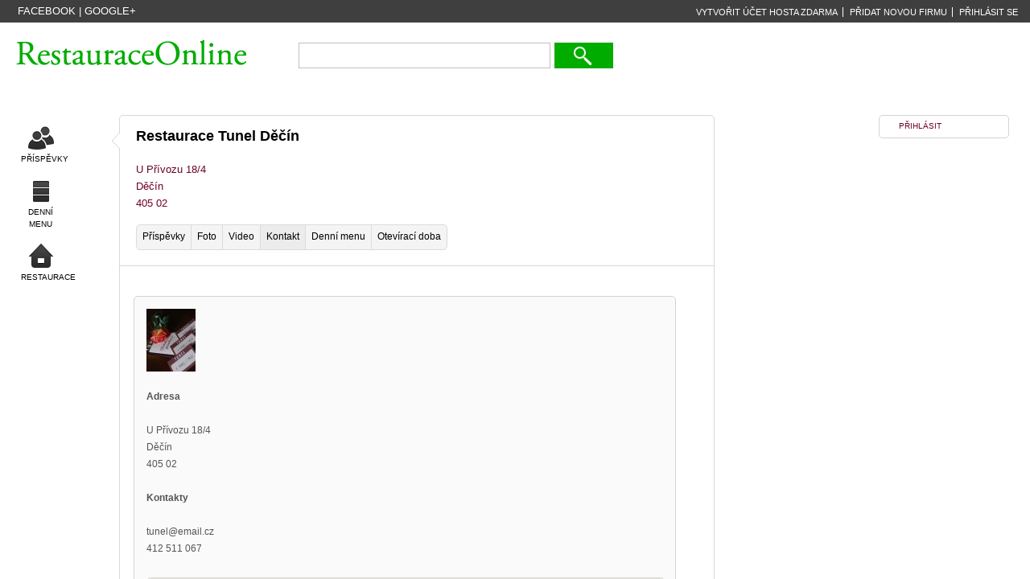

--- FILE ---
content_type: text/html; charset=UTF-8
request_url: http://www.restauraceonline.com/restaurace-tunel-decin/kontakt
body_size: 3106
content:
<!DOCTYPE html PUBLIC "-//W3C//DTD XHTML 1.0 Transitional//EN" "http://www.w3.org/TR/xhtml1/DTD/xhtml1-transitional.dtd">
<html xml:lang="cs" xmlns="http://www.w3.org/1999/xhtml" lang="cs">
  <head>
    <title>
      Restaurace Tunel Děčín | Restauraceonline.com    </title>
    <base href="http://www.restauraceonline.com/" />
    <meta http-equiv="content-type" content="text/html; charset=utf-8" />
    <meta http-equiv="Content-language" content="cs" />
    <meta name="author" content="Promax Media s.r.o." />
    <meta name="description" content="Restaurace Tunel Děčín, restaurace, vinotéka, zážitková gastronomie" />
    <meta name="keywords" content="Restaurace Tunel Děčín, restaurace, vinotéka, zážitková gastronomie" />
    <meta name="robots" content="index,all,follow" />
    <meta http-equiv="Content-Script-Type" content="text/javascript" />
        <meta name="viewport" content="initial-scale=1.0, user-scalable=no" />
    <script type="text/javascript" src="http://maps.googleapis.com/maps/api/js?key=AIzaSyBwlDqAlKMlUpsa92-WeyovQ3FkiAQ5YCg&sensor=false&language=cz&region=CZ"></script>
    <link rel="stylesheet" href="css/promax.css" type="text/css" media="screen" />
    <link type="text/css" href="css/ui-lightness/jquery-ui-1.8.18.custom.css" rel="stylesheet" />
    <link rel="stylesheet" href="css/fancybox/jquery.fancybox-1.3.4.css" type="text/css" media="screen" />
    <link rel="stylesheet" href="css/multi-select.css" type="text/css" media="screen" />
    <link type="text/css" rel="stylesheet" media="all" href="css/chat/chat.css" />
    <link type="text/css" rel="stylesheet" media="all" href="css/chat/screen.css" />
    <!--[if lte IE 7]>
    	<link type="text/css" rel="stylesheet" media="all" href="css/chat/screen_ie.css" />
    <![endif]-->
    <link rel="stylesheet" href="css/jquery-tooltip/jquery.tooltip.css" />
    <link rel="stylesheet" href="css/custom-form-elements/form.css" type="text/css" media="screen" />
    <script type="text/javascript">
       var postsRefresh = 60000000;
    </script>
    <script type="text/javascript" src="http://www.restauraceonline.com/js/javascript.js"></script>
    <script type="text/javascript" src="http://www.restauraceonline.com/js/jquery-1.7.2.js"></script>
    <script type="text/javascript" src="http://www.restauraceonline.com/js/jquery.cookie.js"></script>
    <script type="text/javascript" src="http://www.restauraceonline.com/js/jquery.jeditable.mini.js"></script>
    <script type="text/javascript" src="http://www.restauraceonline.com/js/jquery-ui-1.8.18.custom.min.js"></script>
    <script type="text/javascript" src="http://www.restauraceonline.com/js/fancybox/jquery.fancybox-1.3.4.pack.js"></script>
    <script type="text/javascript" src="http://www.restauraceonline.com/js/jquery.multi-select.js"></script>
    <script type="text/javascript" src="http://www.restauraceonline.com/js/firma.js"></script>
    <script src="http://www.restauraceonline.com/js/tooltip/jquery.tooltip.pack.js" type="text/javascript"></script>
    <script type="text/javascript" src="http://www.restauraceonline.com/js/custom-form-elements/custom-form-elements.js"></script>
    <script type="text/javascript" src="http://www.restauraceonline.com/js/chat/chat.js"></script>
    <script type="text/javascript">/* <![CDATA[ */ var gaJsHost = (("https:" == document.location.protocol) ? "https://ssl." : "http://www.");
    document.write(unescape("%3Cscript src='" + gaJsHost + "google-analytics.com/ga.js' type='text/javascript'%3E%3C/script%3E")); /* ]]> */</script>
    <script type="text/javascript" src="http://www.restauraceonline.com/ga-promax.js"></script>
    <script type="text/javascript">/* <![CDATA[ */ try {promax._trackPageview();} catch(err){} /*]]> */</script>
  </head>
  <body  onload="initialize()">
    <div id="main_container">
      <div id="top">
      <div id="top-menu-left">
      <a href="https://www.facebook.com/RestauraceOnline" title="Najdete nás na Facebooku" target="_blank">Facebook</a> | 
      <a href="https://plus.google.com/103975921561455427951" rel="publisher" title="Najdete nás na Google+" target="_blank">Google+</a>
      </div>
                        <div id="top-menu">
                    <a href="vytvorit-ucet-zdarma">VYTVOŘIT ÚČET HOSTA ZDARMA</a>
          <a href="pridat-novou-firmu">PŘIDAT NOVOU FIRMU</a>
          <a href="prihlaseni" class="top-a-right">PŘIHLÁSIT SE</a>
                  </div>
      </div>
      <div id="header">
        <div id="logo">
          <a href="./"></a>

        </div>
        <div id="header-right">
          <div id="search">
            <form action="inc/save.php" method="post">
              <input class="search-field" type="text" value="" name="f[search_firma]"  />
              <input class="search-button" type="submit" name="vyhledavani_odeslat" value="" />
              <input class="none" type="text" name="email" />
            </form>
          </div>
          <div class="clear">
          </div>
        </div>
      </div>
      <div id="content">
        <div id="left-menu">
                                      <div class="ico">
                <a href="http://www.restauraceonline.com">
                <img src="images/ico-setkani.png" width="32" height="32" alt="Příspěvky" />             
                <span>Příspěvky</span>
                </a>
        </div>
        <div class="ico">
                <a href="http://www.restauraceonline.com/restaurace-menu">
                <img src="images/ico-dalsi.png" width="32" height="32" alt="Denní menu" />             
                <span>Denní menu</span>
                </a>
        </div>
        <div class="ico">
                <a href="http://www.restauraceonline.com/firmy">
                <img src="images/ico-domu.png" width="32" height="32" alt="Restaurace" />             
                <span>Restaurace</span>
                </a>
        </div>
        </div>
        <div id="main-content">
          <div class="arrow-left">
          </div>
          <h1 class="hh-firma">Restaurace Tunel Děčín</h1>
<a href="http://www.restauraceonline.com/restaurace-tunel-decin/kontakt">
    <span class="hh-firma">U Přívozu 18/4</span><br />
    <span class="hh-firma">Děčín</span><br />
    <span class="hh-firma">405 02</span>
</a>
      

<div>

	 	 	 	 	 
	<div id="tabs" class="ui-tabs ui-widget ui-widget-content ui-corner-all">
	    <ul class="ui-tabs-nav ui-helper-reset ui-helper-clearfix ui-widget-header ui-corner-all">
	    
	        <li class="ui-state-default ui-corner-top "><a class="first" href="http://www.restauraceonline.com/restaurace-tunel-decin/prispevky">Příspěvky</a></li>
	        
	        
	        <li class="ui-state-default ui-corner-top "><a href="http://www.restauraceonline.com/restaurace-tunel-decin/foto">Foto</a></li>
	        
	        <li class="ui-state-default ui-corner-top "><a href="http://www.restauraceonline.com/restaurace-tunel-decin/video">Video</a></li>
	        
       

          
            <li class="ui-state-default ui-corner-top ui-state-active"><a href="http://www.restauraceonline.com/restaurace-tunel-decin/kontakt">Kontakt</a></li>
     
        <li class="ui-state-default ui-corner-top "><a href="http://www.restauraceonline.com/restaurace-tunel-decin/denni-menu">Denní menu</a></li>
            
 

  

        
	    <li class="ui-state-default ui-corner-top "><a class="last" href="http://www.restauraceonline.com/restaurace-tunel-decin/oteviraci-doba">Otevírací doba</a></li>
	

   
           
	    </ul>
	           <div class="clear"></div>
	           <div class="line-2"></div>
	           

		
	
        
        
	    
	    
	    
	    
	    
	    <div id="kontakt">
	    
	       <div class="comment">
			    			      <div><img src="files/firma_foto/104/37_nahled1.jpg" alt="" />
			        </div>
			      			   
			   <br />
			   <strong>Adresa</strong>
			   <br />
			   <br />
			     U Přívozu 18/4			   <br />
			     Děčín			   <br />
			     405 02			   <br />
			   <br />
			   <strong>Kontakty</strong>
			   <br />
			   <br />   
			     tunel@email.cz			   <br />
			     412 511 067		    
<div id="map_canvas"></div>
            </div>	
    
	    </div>
	    
	    
        
   
    
             
        
      
        
        
        
        
         
        
 
        
        <div class="ui-tabs-panel">
        </div>
              
	</div><!-- end div id="tabs" -->

</div>
<script type="text/javascript">
      
      var mapOptions = {
        center: new google.maps.LatLng(50.773813, 14.21287),
        zoom: 16,
        mapTypeId: google.maps.MapTypeId.ROADMAP,
      };
      var map = new google.maps.Map(document.getElementById("map_canvas"),
          mapOptions);
      
      var infowindowOptions = {
              };
          
          var marker;
          marker = new google.maps.Marker({
              position: new google.maps.LatLng(50.7709114, 14.2129377),
              map: map,
              title: 'Restaurace Tunel Děčín'
          });
          marker.setIcon('images/beer.png');
          var infowindow = new google.maps.InfoWindow(infowindowOptions);
          infowindow.open(map, marker);
          
          map.setCenter(new google.maps.LatLng(50.7709114, 14.2129377));
        
        
 
</script>
    
          <div class="clear">
          </div>
        </div>

                <div id="right-column">


<div id="chat-box">
     <div class="chat-status">
        
     </div>
     <span class="chat-name">
        <span class="chat-name"><a href="prihlaseni">PŘIHLÁSIT</a></span>
           
     </span>
     <div class="clear"></div>
       
</div>          </div>
        <div class="clear">
        </div>
        <!-- puvodni obsah-->
        <div class="clear">
        </div>
      </div>
      <div id="footer">
        <div id="bottom-menu">
          <a href="obchodni-podminky">Obchodní podmínky</a> |
          <a href="ochrana-soukromi">Ochrana soukromí</a> |
          <a href="kontakt">Kontakty</a> |
          <a href="napoveda">Nápověda</a> |
          <a href="faq">FAQ</a> |
                    <a href="proc-jsme-vytvorili-restauraceonline">Proč jsme vytvořili RestauraceOnline</a><br />
          <a href="vytvorit-ucet-zdarma">Vytvořit účet hosta zdarma</a> |
          <a href="pridat-novou-firmu">Přidat novou firmu</a>
        </div>
      </div>
      <iframe id="like" src="http://www.facebook.com/plugins/like.php?href=https%3A%2F%2Fwww.facebook.com%2FRestauraceOnline&amp;send=false&amp;layout=button_count&amp;width=115&amp;show_faces=false&amp;font&amp;colorscheme=light&amp;action=like&amp;height=21&amp;appId=543410812345253" scrolling="no" frameborder="0" style="border:none; overflow:hidden; width:115px; height:21px;" allowTransparency="true"></iframe>
      <div class="copyright">Copyright &copy;
        2012 - 2026        Promax Media, s.r.o.
      </div>
    </div>
  </body>
</html>

--- FILE ---
content_type: text/css
request_url: http://www.restauraceonline.com/css/promax.css
body_size: 5360
content:
html, body, ol, ul, p, h1, h2, h3, h4, h5, h6, img, form
{
	padding: 0px;
	margin: 0px;
	border: 0px;
}
body {
	font-family:Arial, Helvetica, sans-serif;
	color:#000;
	background:#f1f1f1 !important;
}
h1, .hh {
	font-size:18px;	
}
h1 { color: #000000; }
h2 {
    font-size:16px; 
}
/*
  Hlášení
*/
.hlaseni_chyba, .hlaseni_ok, .hlaseni_debug
{
  /*border: 1px solid black;*/
  border-radius:5px;
  background-color: #FF0000;
  padding: 5px;
  margin-bottom: 10px;
  color: #fff;
  line-height: 20px;
  margin: 10px 10px 10px 10px;
}
.hlaseni_ok
{
  background-color: #6D1434;
  color: #fff;
}
.hlaseni_debug
{
  background-color: yellow;
  border: 1px dashed black;
  color: black;
}
/*
  Obecné
*/
.spm
{
  display: none;
}
.tr_chyba .input, .tr_chyba .textarea, .tr_chyba .select, .input_chyba
{
  border: 2px solid red;
}
.clear {
	clear: both;
	margin: 0;
	padding: 0;
	font-size: 1px;
	height: 0px;
	display:block;
}
a {
	text-decoration:none;
	color:#6d0225;
}
a:hover {
	text-decoration:underline;
}
.gray {
	margin-bottom:20px;
	color:#696969;
	font-size:13px;
	font-weight:bold;
	float:left;
}
.red-link {
	color:#6d0225 !important;
}
/**/
/*layout*/
#top {
	width:100%;
	height:28px;
	background:#3f3f3f;
	color:#fff;
	text-transform:uppercase;
	text-align:right;
}
#top a {
	color:#fff;
}
#top-menu-left { float: left; height: 28px; line-height: 28px; margin-left: 22px; }
#top-menu-left img { margin: 6px 5px 0px 0px; float: left; }
#top-menu-left a img { border: 1px solid #ababab; }
#top-menu-left a:hover img { border: 1px solid #fff; }

#top-menu {
	float:right;
	font-size:11px;
	margin-top:5px;
	margin-right:15px;
	height:20px;
}
#top-menu a, #top-span {
  padding:0 6px 0 5px;
  border-right:1px solid #fff;
}
.top-a-right{
  padding-right:0 !important;
  border-right:none !important;
}
.tools {	
	background:url(../images/tools.png) no-repeat top left;
	width:15px;
	height:16px;
	display:block;
	float:right;
	margin-top:6px;
	margin-right:15px;	
}
#header {
	width:96%;
	height:100px;
	margin: 15px 0px 0px 20px;
}
#header-right {
	float:left;
	/*position:absolute;*/
	width:40%;
	right:5%;
	z-index:1;
}
#logo {
	float:left;
	width:341px;
	height:46px;
	background:url(../images/logo1.png) no-repeat;
	margin-top:0px;
	z-index:2;
}
#logo-txt {
	float:right;
	font-size:11px;
	color:#959494;
	margin: 42px 55px 0 0px;
}
#logo a {
	float:left;
	width:300px;
	height:50px;
}
#menu {
	float:right;
	color:#a69e9e;
	font-size:12px;
	margin-top:30px;
}
.menu-link {
	color:#a69e9e;
	font-size:12px;
	text-transform:uppercase;
	margin-left:5px;
	margin-right:5px;		
}
.home {
	background:url(../images/house.png) no-repeat;
	padding-left:23px;
}
#search {
	float:left;
	margin-top:10px;
	width:100%;
}
.search-field {
	width:60%;
	height:28px;
	float:left;
	border:none;	
	padding-left:8px;
	padding-right:8px;
	border:1px solid #c0c0c0;
	margin-left:2%;
}
.search-button {
	width:15%;
	height:32px;
	background: #08ab00 url(../images/bg-search-button2.png) no-repeat top center;
	float:left;
	color:#000;
	font-size:14px;
	border: 1px solid #08ab00;
	cursor: pointer;
	margin-left:1%;	
}
.search-button:hover {	
	background: #fff url(../images/bg-search-button-hover2.png) no-repeat top center;
	border: 1px solid #08ab00;
	
}
.none {
	display:none;
}
#content {
	width:96%;
	margin: 0 auto 0 auto;
  min-height: 375px;
}
/**/
#left-menu {
	float:left;
	width:50px;
	margin-top:11px;
	position:fixed;
	line-height:15px;
}
.ico {
	float:left;
	width:50px;
	margin-bottom:15px;
	text-align:center;
}
.ico img {
	margin-bottom:0px;
	padding:2px;
	
}
.ico img:hover {
	border-radius:5px;
	box-shadow:2px 2px 2px #000;
}
.ico span {
	width:100%;
	text-transform:uppercase;
	font-size:10px;
	text-align:center;
	display:block;
}
.ico a {
	color:#000;
}
.ico a:hover {
	color:#000;
	text-decoration:none;
}
.arrow-left {
	position:absolute;
	width:11px;
	height:20px;
	background:url(../images/arrow-left.png) no-repeat;
	margin-left:-10px;
	margin-top:21px;
}
#main-content {
	margin-left:10%;
	float:left;
	width:60%;
	border:1px solid #d7d7d7;
	border-radius:5px;
	padding-bottom:20px;
}
#content-menu {
	height:30px;
	float:left;
	margin-top:15px;
	margin-left:20px;
}
#content-menu a {
	float:left;
	height:20px;
	padding:7px 7px 3px 7px;
	font-size:12px;
	background:#f4f4f4;
	color:#000;
	border:1px solid #dbdbdb;
}
#content-menu a:hover {
	background:#ececec;
	color:#000;
	text-decoration:none;
}
#content-menu a.first {	
	border-radius: 5px 0 0 5px  ;	
}
#content-menu a.last {
	border-radius:0 5px 5px 0 ;
}
.user-ico {
	float:left;
	width:32px;
	height:32px;
	margin-left:20px;
	margin-top:4px;
}
.arrow-left-small {
	position:absolute;
	width:7px;
	height:14px;
	background:url(../images/arrow-left-small.png) no-repeat;
	margin-left:-22px;
	margin-top:-42px;
}
.posts {
	background:#fafafa;
	border:1px solid #d3d3d3;
	padding:15px;
	float:left;
	margin-left:20px;
	width:50%;
	border-radius:5px;
	margin-bottom: 20px;
}
.posts-area {
	float:left;
	width:99%;
	border:1px solid #d1d1d1;
	height:150px;
}
.posts-button {
	padding:5px 14px;
	background:#761233;
	float:right;
	border-radius:3px;
	border:none;
	color:#fff;
	font-size:12px;	
	cursor:pointer;
	font-size:12px;
	font-weight:bold;
	margin-top:-2px;
}
.posts-button-2 {
	padding:5px 14px;
	background:#761233;
	float:left;
	border-radius:3px;
	border:none;
	color:#fff;
	font-size:12px;	
	cursor:pointer;
	font-size:12px;
	font-weight:bold;
	margin-top:5px;
	margin-left:84.2%;
	width:77px;
}
.add {
	padding:0px 7px;
	background:#761233;
	float:left;
	margin-right:0.6%;
	border-radius:3px;
	border:none;
	color:#fff !important;
	font-size:12px;
	/*margin-top:5px;*/
	cursor:pointer;
	font-size:12px;
	font-weight:bold;
}
.posts-button:hover, .posts-button-2:hover, .add:hover {
	background:#2A2B2A;
	border:none;
	text-decoration:none;
}

.prispevekek {
  margin: 5px 0px 15px 0px;
  padding: 0 0 10px 0;
  border-bottom: 1px solid #d3d3d3;
}

.prispevekprispevky {

}

.comment-page {
	background:#fafafa;
	border:1px solid #d3d3d3;
	float:left;
	margin-top:17px;
	width:87%;
	border-radius:5px;
	margin-left:17px;
	font-size:12px;
	color:#282828;
	padding:15px;
	position: relative;
}

.comment {
	background:#fafafa;
	border:1px solid #d3d3d3;
	float:left;
	margin-top:17px;
	width:87%;
	border-radius:5px;
	margin-left:17px;
	font-size:12px;
	color:#555555;
	padding:15px;
	position: relative;
}
.comment-2 {	
	float:left;
	margin-top:17px;
	width:87%;
	border-radius:5px;
	margin-left:17px;
	font-size:12px;
	color:#555555;
	padding:15px;
	position: relative;
}
/*zal*/
/*.comment {
	background:#fafafa;
	border:1px solid #d3d3d3;
	float:left;
	margin-top:17px;
	width:50%;
	border-radius:5px;
	margin-left:5.9%;
	font-size:12px;
	color:#555555;
	padding:1.5%;
	position: relative;
}*/
.comment-top {
    background:#fafafa;
    border:1px solid #d3d3d3;
    float:left;  
    width:87%;
    border-radius:5px;
    margin-left:17px;
    font-size:12px;
    color:#555555;
    padding:15px;
    position: relative;
    margin-top: 20px;
}
.comment-big {
    background:#fafafa;
    border:1px solid #d3d3d3;
    float:left;
    margin-left:20px;
    width:60%;
    border-radius:5px;
    margin-top:20px;
    margin-left:70px;
    font-size:12px;
    color:#555555;
    padding:5px;
}
.comment p, .comment-big p {
	margin-bottom:15px;
	margin-bottom:15px;
}
.comment-area {
    float:right;
    width:89%;
    border:1px solid #d1d1d1;
    height:70px;
}
.com-user {
	float:left;
	width:32px;
	height:32px;
	margin-right:10px;
}
.com-date {
	font-size:11px;
	color:#999999;
}
.com-name {
	font-size:13px;
	color:#000;
}
.com-del {
	width:9px;
	height:10px;
	float:right;
	background:url(../images/ikonka_smazat-2.png) no-repeat;
	margin-top: 5px;
}
#chat-box {
	float:right;
	width:160px;	
	border:1px solid #d3d3d3;
	border-radius:5px;
  margin-bottom: 20px;
}
#chat-box-detail {
    float:right;
    width:160px;
}
.chat-status {
	width:9px;
	height:10px;
	float:left;
	margin-left:10px;
	margin-right:5px;
	margin-top:7px;
}
.chat-name {
	font-size:10px;
	float:left;
	padding: 1px 0 2px 0;
	cursor: pointer;
}
.chat-user {
	float:left;
	width:24px;
	height:24px;
	margin-left:10px;
	margin-bottom:10px;
}
#sponsored-links {
	float:right;
	width:150px;	
	border:1px solid #d3d3d3;
	border-radius:5px;
	font-size:12px;
	padding:5px;
	margin-top:0px;
}
#right-column {
	float:right;
	width:160px;
}
/**/
#content-left {
	float:left;
	width:19%;
	background:url(../images/bg-line.png) repeat-x top left;
	padding-top:35px;
}
#content-right {
	float:right;
	width:79%;
	background:url(../images/bg-line.png) repeat-x top left;
	padding-top:35px;
}
#content-center {
	float:left;
	width:69%;	
}
#links {
	float:right;
	width:29%;
	font-size:12px;
}
#footer {
	width: 100%;
	margin: 20px 0 0 0;
  line-height: 30px;
  background: #3f3f3f;
}
#bottom-menu {
  text-align: center;
	font-size: 14px;
	margin: 0 auto;
  line-height: 30px;
}
#bottom-menu a {	
	color:#fff;
}
iframe#like {
  float:left;
	margin: 10px 0px 10px 10px;
	width:20%;
	text-align:left; }
  
.copyright {
	float:right;
	font-size:10px;
	color:#858585;
	margin: 10px 10px 10px 0px;
	width:45%;
	text-align:right;	
}
.copyright a {
	color:#b2b2b2;
}
/*category*/
.category {
	float:left;
	margin-top:20px;
}
.category a {
	float:left;
	margin-left:4px;
	color:#000;
	padding-left:20px;	
}
.category a:hover {
	color:#6d0225;
	background:url(../images/check.png) no-repeat;	
}
/**/
/*mapa*/
.map {
	float:left;
	margin-top:40px;
	margin-bottom:40px;
} 
.map-links {
	float:left;
	margin-top:10px;
}
.map-links a {
	color:#fff;	
}
.map-links a:hover {
	color:#000;
  text-decoration: none;
}
a.mapodkaz { padding: 2px 5px 2px 5px; margin: 1px 1px 1px 1px; float: left; background: #08ab00; border:1px solid #ffffff;	border-radius:5px; }
a:hover.mapodkaz { background: #ffffff; border:1px solid #08ab00;	border-radius:5px; }
/**/
.line {
	width:100%;
	height:1px;
	background:url(../images/bg-line.png) repeat-x;
	margin-top:20px;
	margin-bottom:20px;
}
.line-2 {
	width:100%;
	height:1px;
	background:#d7d7d7;
	margin-top:20px;
	margin-bottom:20px;
}
.line-2-small {
	width:100%;
	height:1px;
	background:#d7d7d7;
	margin-top:2px;
	margin-bottom:2px;
}
/* firmy*/
.firma  {
	margin-bottom: 19px;
    min-height: 78px;
    padding-bottom: 0;
    position: relative;
}
.ikona  {
	/*border: 1px solid #CCCCCC;*/
    height: 78px;
    left: 0;
    margin: 2px 0 0 5px;
    position: absolute;
    top: 0;
    width: 78px;
	text-align:center;
}

.text  {
	color: #333333;
    line-height: 1.3em;
    margin-bottom: -4px;
    margin-left: 94px;
    min-width: 242px;	
    position: relative;
}
.firma h3 {
	
    font-weight: normal;
    line-height: 1.3em;	
}
.firma p.desc {
	
    font-weight: normal;
    line-height: 1.3em;	
}
#search-string {
    width:100%;
    height:28px;
    background:#6d0225;
    color:#fff;
}
#search-string span {
	display: block;
	padding: 5px 0 0 20px;
}
span.hledani {
    font-weight: bold;	
}
a.oblibene {
    position: absolute;
    right: 0;
    top: 0;	
}
span.oblibena-firma {
    position: absolute;
    right: 0;
    top: 0; 
}
div.firma-foto {
    float: left;
    padding: 10px;	
}
/* prirazeni uzivatelovych firem do jeho kategorii (kruhu) */
.kategorie-oblibenych {
    overflow:hidden;
    display: block; 	
}
.items-left {
	width:65%;
}
.items-right {
	width:35%;
	float:right;
}
div.oblibena-firma {
    padding: 20px;	
}
span.kategorie-firmy {
	margin-right:5%;
	float: right;
}

a.dialog_kategorie {
    float: right;
    margin-right: 5%;
    background: url("../images/kolecko-sede.png") no-repeat transparent;
    width: 17px;
    height: 17px;
	margin-top:2px
}
a.dialog_kategorie:hover {
    background: url("../images/kolecko.png") no-repeat transparent;
}
span.osloveni-uzivatele-jmeno {

}
span.osloveni-uzivatele-okres {
    float: right;
    padding-right: 50px;	
}
span.jidelni_listek_nazev, span.denni_nabidka_nazev, span.napojovy_listek_nazev {
    float:left;
}	
span.jidelni_listek_cena, span.denni_nabidka_cena, span.napojovy_listek_cena {
    float:right;

}
span.jidelni_listek_kc, span.denni_nabidka_kc, span.napojovy_listek_kc  {
    float:right;
    padding-right: 10px;
}
span.jidelni_listek_smazat, span.denni_nabidka_smazat, span.napojovy_listek_smazat {
    float:right;
}
#form_jidelni_listek, #form_jidelni_listek_nadpis, #form_jidelni_listek_popis, #form_denni_nabidka, #form_napojovy_listek, #form_napojovy_listek_nadpis, #form_napojovy_listek_popis,  #form_pozvat_zakazniky {
    display: none;	
}	
.chat-link {
    float: right;	
}
.chat-online0 {
    float: right;
    width: 9px;
    height: 10px;
    background-image: url("../images/krizek.png");   
}
.chat-online1 {
    float: right;
    width: 9px;
    height: 10px;
    background-image: url("../images/online.png");   
}
.chat-online-uzivatel0 {
    float: right;
    width: 9px;
    height: 10px;
    background-image: url("../images/krizek.png");   
}
.chat-online-uzivatel1 {
    float: right;
    width: 9px;
    height: 10px;
    background-image: url("../images/online.png");   
}
/* styl pro seznam firem - nepouziva se pro ajax*/
.chat-firma-offline {
	float: right;
    width: 9px;
    height: 10px;
    background-image: url("../images/krizek.png");   
}
/* styl pro seznam firem - nepouziva se pro ajax*/
.chat-firma-online {
	float: right;
    width: 9px;
    height: 10px;
    background-image: url("../images/online.png");   
}
/* styl pro seznam firem v rightmenu*/
.chat-online-box0 {
    width: 9px;
    height: 10px;
    background-image: url("../images/krizek.png");   
}
.chat-online-box1 {
    width: 9px;
    height: 10px;
    background-image: url("../images/online.png");   
}

.zalozka {
    float:left !important;
    height:20px !important;
    padding:7px 7px 3px 7px !important;
    font-size:12px !important;
    background:#f4f4f4 !important;
    color:#000 !important;
    border:1px solid #dbdbdb !important;
}
.zalozka:hover {
    background:#ececec !important;
    color:#000 !important;
    text-decoration:none !important;
}
.zalozka-first { 
    border-radius: 5px 0 0 5px !important;   
}
.zalozka-last {
    border-radius:0 5px 5px 0 !important;
}


#tabs {
    background: transparent;
    border: none;

    /*margin-top:15px;*/
    /*margin-left:20px;*/
}
#tabs .ui-widget-header {
    background: transparent;
    border: none;
    -moz-border-radius: 0px;
    -webkit-border-radius: 0px;
    border-radius: 0px;
}
#tabs .ui-state-default {
    background: transparent;
    border: none;
}
#tabs .ui-state-active {
    float:left !important;

    
}
#tabs .ui-state-default a {
    background:#ececec !important;
    color:#000 !important;
    text-decoration:none !important;
    border:1px solid #dbdbdb !important;
    height:20px !important;
    font-size:12px !important;
    background:#f4f4f4 !important;
}
#tabs .ui-state-active a {
    background:#ececec !important;
}
#tabs .ui-state-active {
    border: none;
    background: none;	
}
#tabs .ui-tabs-nav {
    padding: 0 !important;	
    margin-left:20px;
    margin-top:15px;
}
#tabs  {
    padding: 0 !important;	
}

#tabs .ui-tabs-nav li {
	font-family:Arial, Helvetica, sans-serif !important;
    font-size: 12px !important;
    margin: 0px !important;
    margin-right: -1px !important;	
}
#tabs .ui-tabs-nav li a{
	padding: 7px 7px 3px !important;
}
#tabs .ui-tabs-nav li a:hover{
    background:#ececec !important;
}
#tabs a.first { 
    border-radius: 5px 0 0 5px  ;   
}
#tabs a.last {
    border-radius:0 5px 5px 0 ;
}
#tabs .ui-widget {

}
.button {
    padding:5px 7px;
    background:#761233;
    margin-right:0.6%;
    border-radius:3px;
    border:none;
    color:#fff;
    font-size:12px;
    margin-top:5px;
    cursor:pointer;
    font-size:12px;
    font-weight:bold;
}
.button:hover {
    padding:5px 7px;
    background:#2A2A2A;
    margin-right:0.6%;
    border-radius:3px;
    border:none;
    color:#fff;
    font-size:12px;
    margin-top:5px;
    cursor:pointer;
    font-size:12px;
    font-weight:bold;
}
.button-left {
    padding:5px 7px;
    background:#761233;
    margin-right:0.6%;
    border-radius:3px;
    border:none;
    color:#fff;
    font-size:12px;
    margin-top:5px;
    cursor:pointer;
    font-size:12px;
    font-weight:bold;
}

.content-full {
    padding-left: 5px;	
}
.smazat {
    float: right;
    height: 30px;
    padding-right: 10px;	
}
.moje-kategorie {
   float: left;	
}

.chatboxhead a {
    color: #fff;
    font-size: 12px;	
}

.tooltip {
	position:absolute;
	top: 20px;
	right: 20px;
	cursor: pointer;
	width: 16px;
	height: 16px;
	color: #696969;
	background: url("../images/otaznik.png");
}


#tooltip.pretty {
    font-family: Arial;
    width: 210px;
    padding:20px;
    opacity: 0.8;
    border: 1px solid #D3D3D3;
    background-color: #FAFAFA;
    border-radius:5px;
}
#tooltip.pretty h3 {
    margin-bottom: 0.75em;
    width: 220px;
    font-family:Arial, Helvetica, sans-serif;
    font-size: 10px;
    font-weight: normal !important;
    font-style: italic;
}
#tooltip.pretty div { width: 220px; text-align: left; }

input {
     border: 1px solid #D3D3D3;
     margin-left: 5px;
}
input:hover {
     border: 1px solid #08ab00; 
}
textarea {
     border: 1px solid #D3D3D3;
	 margin-left: 5px;
	 width:98% !important;	 
}
textarea:hover {
     border: 1px solid #761233; 
}
h1 {
    padding-bottom: 20px;	
}
table.oteviraci-doba {
	width:100%;
} 
table.oteviraci-doba td{
    text-align: center;
}   
table.oteviraci-doba td.den{
	text-align: left;
}
.label-neodhlasovat{
  padding-right: 10px;
  margin-right: 8px;
  border-right: 1px solid #AEAEAE;
}	
.button-large-2 {
  color: #fdfdfd;
  border: none !important;
  margin-top:10px;
  padding:7px 35px 7px 35px;
  background:#761233;
  -webkit-border-radius: 6px;
  -moz-border-radius: 6px;
  border-radius: 6px;
  box-shadow: 0 0 3px #000;
  -webkit-transition: -webkit-box-shadow 0.5s linear;
  -moz-transition: -moz-box-shadow 0.5s linear;
}
.button-large-2:hover {
  -webkit-border-radius: 6px;
  -moz-border-radius: 6px;
  border-radius: 6px;
  box-shadow:0 0 12px #000;
  -webkit-transition: 0.6s linear;
  -moz-transition: 0.6s linear;
  -ms-transition: 0.6s linear;
  -o-transition: 0.6s linear;
  transition: 0.6s linear;
  background: #a90329; /* Old browsers */
  background: -moz-linear-gradient(top, #a90329 0%, #8f0222 44%, #6d0019 100%); /* FF3.6+ */
  background: -webkit-gradient(linear, left top, left bottom, color-stop(0%,#a90329), color-stop(44%,#8f0222), color-stop(100%,#6d0019)); /* Chrome,Safari4+ */
  background: -webkit-linear-gradient(top, #a90329 0%,#8f0222 44%,#6d0019 100%); /* Chrome10+,Safari5.1+ */
  background: -o-linear-gradient(top, #a90329 0%,#8f0222 44%,#6d0019 100%); /* Opera 11.10+ */
  background: -ms-linear-gradient(top, #a90329 0%,#8f0222 44%,#6d0019 100%); /* IE10+ */
  background: linear-gradient(top, #a90329 0%,#8f0222 44%,#6d0019 100%); /* W3C */
  filter: progid:DXImageTransform.Microsoft.gradient( startColorstr='#a90329', endColorstr='#6d0019',GradientType=0 ); /* IE6-9 */  
} 

.hh-firma {
    margin: 15px 0 0 20px; 	
}

.komentar-pridat {

    display: none;  	
}

.komentar {
    width: 80%;
    float: right;
}
.okomentovat {
    float: right;	
}	
#map_canvas {
	width:100%;
	height:400px;
	border: 1px solid #D7D7D7;
	margin-top:25px;
	border-radius:5px;
}
.fotka-smazat-obal {	
	width:82px;
	float:left;
	margin-right:1px;
	margin-left:1px;
	margin-bottom:1px;
	margin-top:1px;
	background:#ECECEC;
	border-radius:5px;
	padding:2px;
}
.table-pridat {
	width:100%;
}
.foto-box {
	width: 78px;
	height: 78px;
	float: left;
	display: block;
	margin-bottom:5px;
}
.foto-img {
	width: 78px;
	height: 78px;
	text-align: center;
	display: table-cell;
	vertical-align: middle;	
}
.full-box {
	width:100;
	float:left;	
	font-size:11px !important;
}
.input_fporadi {
	width:26px;
	margin-bottom:5px;
	text-align:center;
}
/*jidelni listek*/
#jidelni_listek_vypis {
	margin-top:20px;
}
.jidelni_listek_nazev_text {	
	width:71%;
	font-weight:bold;
	padding-left:1%;
}
.jidelni_listek_cena_text {	
	width:13%;
	text-align:right;
}
.jidelni_listek_kc {
}
/**/
/*napojovy listek*/
#napojovy_listek_vypis {
	margin-top:20px;
}
.napojovy_listek_nazev_text {	
	width:71%;
	font-weight:bold;
	padding-left:1%;
}
.napojovy_listek_cena_text {	
	width:13%;
	text-align:right;
}
.napojovy_listek_kc {
}
/**/
/*denni_nabidka*/
#denni_nabidka_vypis {
	margin-top:20px;
}
.denni_nabidka_nazev_text {	
	width:71%;
	font-weight:bold;
	padding-left:1%;
}
.denni_nabidka_cena_text {	
	width:13%;
	text-align:right;
}
.denni_nabidka_kc {
}
/**/
.firma-pozvat {
	font-size: 10px;
	font-family:Arial, Helvetica, sans-serif;
	width:130px !important;
}

#info-column {
  margin-left:1%;
	float:left;
	width:28%;
}
.infocolumn {
  float: left;
  margin-bottom: 12px;
}
#info-column ul {
  margin: 0px;
  padding: 0px;
  float: left;
  font-size: 12px;
  font-weight: bold;
}
#info-column li {
  margin: 2px 0px 2px 0px;
  padding: 3px 5px 3px 5px;
  float: left;
  list-style-type: none;
	border-radius: 5px;
}
.infored {
  margin: 0px 0px 3px 5px;
	color: #761233;
	font-size: 16px;
	font-weight: bold;
	float: left;
}
.one li, .four li {
  background: #fff;
  border: 1px solid #08ab00;
}
.two li {
  background: #fff;
  border: 1px solid #08ab00;
}
.three li {
  color: #fff;
  background: #08ab00;
  border: 1px solid #08ab00;

}
.three li a {
  color: #fff;
  text-decoration: underline

}
.three li a:hover {
  color: #fff;
  text-decoration: none;
}

ul.help li { margin: 0px 0px 0px 15px; padding: 0px; text-align: justify; }


/*
#info-column {
  margin-left:1%;
	float:left;
	width:28%;
}
.infocolumn {
  float: left;
	border:1px solid #ffffff;
	border-radius:5px;
  margin-bottom: 5px;
}
#info-column ul {
  margin: 0px;
  padding: 0px;
  float: left;
  font-size: 12px;
  font-weight: bold;
}
#info-column li {
  margin: 2px 0px 2px 0px;
  padding: 0px 5px 0px 5px;
  float: left;
  list-style-type: none;
  border-bottom: 3px solid #ffffff;
}
.infored {
  margin: 3px 0px 3px 5px;
	color: #761233;
	font-size: 16px;
	font-weight: bold;
	float: left;
}
.one, .four {
  background: #c7ffc4; 
}
.two {
  background: #ffdac4;
}
.three {
  background: #c4ccff;
}
*/

#main-content-iframe {
    width:100%;
    border:1px solid #d7d7d7;
    border-radius:5px;
    padding-bottom:20px;
}
.firma_prispevky_email {
	float:left;
	margin-left:2%;
}
.firma_prispevky_email_span {
	float:left;
	margin-left:2%;
	color:#08ac00;
}
.red {
    color:red;	
}

.detail-oblibena {
    position: relative;
    margin-right: 2%;
}

.complete{
    display:none;
}
.more {
    margin-left: 10px;	
    cursor: pointer;
    color: #6D0225;
}

.napojovy_listek_nadpis {
    font-size: 18px;
    padding-top: 15px;
    padding-bottom: 5px;
    color: #000000;
}
.napojovy_listek_popis {
    font-weight: normal;
    padding-top: 5px;
    padding-bottom: 10px;
    color: #000000;
}

.jidelni_listek_nadpis {
    font-size: 18px;
    padding-top: 10px;
    padding-bottom: 10px    
}
.jidelni_listek_popis {
    font-weight: normal;
    padding-top: 10px;
    padding-bottom: 10px
}

.kam-umistit-presun {
    width: 100%;
    height: 20px;
    border: 1px solid #363636;
}

.firma-jmeno{
    padding-right: 5px;
    vertical-align: text-top;
}

a.buttonjidlo { color:#000; text-decoration:none; border:1px solid #dbdbdb; height:20px; font-size:12px; background:#f4f4f4; float: left; padding: 3px; }
a:hover.buttonjidlo { background:#ececec; }


--- FILE ---
content_type: text/css
request_url: http://www.restauraceonline.com/css/multi-select.css
body_size: 634
content:
.ms-container{
  background: transparent url('../a_img/multiselect/arrow.png') no-repeat 247px 183px;
}

.ms-container:after{
  content: "."; display: block; height: 0; line-height: 0; font-size: 0; clear: both; min-height: 0; visibility: hidden;
}

.ms-container .ms-selectable, .ms-container .ms-selection{
  background: #fff;
  border: 1px #ccc solid;
  float: left;
  border-radius:         4px;
  -webkit-border-radius: 4px;
  -moz-border-radius:    4px;
  -khtml-border-radius:  4px;
}

.ms-selected{
  display:none;
}
.ms-container {  
}
 .ms-selectable{
 width: 45%;
 margin-right:1%;
 padding:5px;
}
.ms-selection  {
	width:45%;
	padding:5px;
}
.ms-container ul{
  margin: 0;
  list-style-type: none;
}

.ms-container ul.ms-list{
  /*width: 240px;*/
  min-height: 400px;
  padding: 1px 0px;
  
  overflow-y: auto;

}

.ms-container .ms-selectable li.ms-elem-selectable,
.ms-container .ms-selection li.ms-elem-selectable{
  border-bottom: 1px #eee solid;
  padding: 1px 10px;
  color: #555;
}

.ms-container .ms-selection li.ms-elem-selected{
  padding-left: 22px;
  color: #101010;
}

.ms-container .ms-selectable li.disabled,
.ms-container .ms-selection li.disabled{
  background-color: #eee;
  color: #aaa;
}

.ms-container .ms-optgroup-label{
  padding: 5px 0px 0px 20px;
  background: transparent url('../a_img/multiselect/plus.png') no-repeat 5px 10px;
  cursor: pointer;
  color: #999;
}

.ms-container .ms-optgroup-label.collapse{
  background-image: url('../a_img/multiselect/minus.png');
}

.ms-container li.ms-elem-selectable:not(.disabled):hover,
.ms-container .ms-selection li:not(.disabled):hover{
  cursor: pointer;
  background-color: #eee;
  color: #000;
}

.ms-container .ms-selection li:not(.disabled):hover{
  background: #eee url('../a_img/multiselect/delete.png') no-repeat 3px 3px;
}


--- FILE ---
content_type: text/css
request_url: http://www.restauraceonline.com/css/chat/chat.css
body_size: 532
content:
.chatbox {
	position: fixed;
	position:expression("absolute");
	width: 225px;
	display:none;
}

.chatboxhead {
	background-color: #761233;
	padding:7px;
	color: #ffffff;

	border-right:1px solid #761233;
	border-left:1px solid #761233;
}

.chatboxblink {
	background-color: #176689;
	border-right:1px solid #176689;
	border-left:1px solid #176689;
}

.chatboxcontent {
	font-family: arial,sans-serif;
	font-size: 13px;
	color: #333333;
	height:200px;
	width:209px;
	overflow-y:auto;
	overflow-x:auto;
	padding:7px;
	border-left:1px solid #cccccc;
	border-right:1px solid #cccccc;
	border-bottom:1px solid #eeeeee;
	background-color: #ffffff;
	line-height: 1.3em;
}

.chatboxinput {
	padding: 5px;
	background-color: #ffffff;
	border-left:1px solid #cccccc;
	border-right:1px solid #cccccc;
	border-bottom:1px solid #cccccc;
}

.chatboxtextarea {
	width: 206px;
	height:44px;
	padding:3px 0pt 3px 3px;
	border: 1px solid #eeeeee;
	margin: 1px;
	overflow:hidden;
}

.chatboxtextareaselected {
	border: 2px solid #761233;
	margin:0;
}

.chatboxmessage {
	margin-left:1em;
}

.chatboxinfo {
	margin-left:-1em;
	color:#666666;

}

.chatboxmessagefrom {
	margin-left:-1em;
	font-weight: bold;
}

.chatboxmessagecontent {
}

.chatboxoptions {
	float: right;
}

.chatboxoptions a {
	text-decoration: none;
	color: white;
	font-weight:bold;
	font-family:Verdana,Arial,"Bitstream Vera Sans",sans-serif;
}

.chatboxtitle {
	float: left;
}

--- FILE ---
content_type: text/css
request_url: http://www.restauraceonline.com/css/chat/screen.css
body_size: 422
content:
@charset "utf-8";
/*
 * CSS Document
 * Written by Ryan Yonzon
 * http://ryan.rawswift.com/
 */
 
html, body {
	margin:0px; /* FF hack: or we'll have double scrollbar showing on the browser */
	overflow:hidden; /* hide browser's main scrollbar */

}

#main_container {
	width:100%;
	background-color:#ffffff; /* DO NOT REMOVE THIS; or you'll have issue w/ the scrollbar, when the mouse pointer is on a white space */
	overflow-x: hidden;
	overflow-y: scroll;
	height:100%;	/* this will make sure that the height will extend at the bottom */
	position:absolute; /* container div must be absolute, for our fixed bar to work */
}

--- FILE ---
content_type: text/css
request_url: http://www.restauraceonline.com/css/custom-form-elements/form.css
body_size: 355
content:
body {
	font: 0.8em/21px arial,sans-serif;
}

.checkbox, .radio {
	width: 19px;
	height: 25px;
	padding: 0 5px 0 0;
	background: url(../../images/checkbox.png) no-repeat;
	display: block;
	clear: left;
	float: right;
}
.radio {
	background: url(../../images/radio.png) no-repeat;
}
.select {
	position: absolute;
	width: 105px; /* With the padding included, the width is 190 pixels: the actual width of the image. */
	height: 18px;
	padding: 3px 24px 0 8px;
	color: #fff;
	font: 12px arial,sans-serif;
	background: url(../../images/select.png) no-repeat top right;
	overflow: hidden;
	border-radius:5px;
	margin-left:5px;
}


--- FILE ---
content_type: application/javascript
request_url: http://www.restauraceonline.com/js/javascript.js
body_size: 1184
content:
function prepni_prihlaseni()
{
  if (document.getElementById('form_login_box').style.display != 'none')
  {
    document.getElementById('form_login_box').style.display = 'none';
    document.getElementById('form_zapomenuty_box').style.display = '';
  }
  else
  {
    document.getElementById('form_login_box').style.display = '';
    document.getElementById('form_zapomenuty_box').style.display = 'none';
  }
}

function radek_barva(obj, styl)
{
  obj.className  = styl;
}

function findObject(id)
{
	if(document.getElementById)
		return document.getElementById(id);
	if(document.all)
		return document.all[id];
	return { style: {} };
}

function zobraz(objId)
{
  var obj = findObject(objId);
	obj.style.display = "";
}

function skryj(objId)
{
  var obj = findObject(objId);
	obj.style.display = "none";
}

function prepni_tab1()
{
  zobraz('tab1');
  skryj('tab2');
  nastav_class('odkaz_tab1', 'tab_selected');
  nastav_class('odkaz_tab2', '');
}

function prepni_tab2()
{
  zobraz('tab2');
  skryj('tab1');
  nastav_class('odkaz_tab2', 'tab_selected');
  nastav_class('odkaz_tab1', '');
}

function nastav_class(objId, classa)
{
  var obj = findObject(objId);
	obj.className = classa;
}
/*

  Neokonečno inputů - START

*/
var element_id = 0;
var naklikano = 0;//Počet naklikaných inputů
function input_pridat(element, size, klass, polename, stavajici_pocet, max_pocet, odkaz_pridat_id)
{
  if (stavajici_pocet >= max_pocet && max_pocet != 0)
  {
    alert('Dosáhli jste maximálního počtu fotek. Nejprve některou smažte.');
    return;
  }
  
  element_id++;
  naklikano++;
  
  var x = document.getElementById( element );

  var input = document.createElement('input');
  input.setAttribute('name', polename + '[' + element_id + ']');
  input.setAttribute('type', 'file');
  input.setAttribute('class', klass);
  input.setAttribute('size', size);

  var span = document.createElement('span');
  span.setAttribute('class', 'soubor_mezera');

  var a = document.createElement('a');
  a.setAttribute('href', 'javascript:void();');
  a.appendChild(document.createTextNode('Odstranit'));
  a.setAttribute('class', 'soubor_odstranit');
  a.onclick = new Function('input_odebrat(' + element_id + ', "' + element + '", ' + stavajici_pocet + ', ' + max_pocet + ', \'' + odkaz_pridat_id + '\' ); return false;')


  var p = document.createElement('p');
  p.setAttribute('id', 'p_' + element_id);

  var br = document.createElement('br');

  p.appendChild(input);
  p.appendChild(span);
  p.appendChild(a);
  p.appendChild(br);

  x.appendChild(p);

  if ((naklikano + stavajici_pocet >= max_pocet && max_pocet != 0) || naklikano >= 3)//Limit 3 inputy najednou
  {
    document.getElementById("'"+odkaz_pridat_id+"'").style.display = 'none';
  }
}

function input_odebrat(element_id, div_id, stavajici_pocet, max_pocet, odkaz_pridat_id)
{
  if( element_id < 1 )
    return;

  var d = document.getElementById(div_id);
  var olddiv = document.getElementById('p_' + element_id);
  d.removeChild(olddiv);

  naklikano--;
  if (naklikano + stavajici_pocet < max_pocet || max_pocet == 0)
  {
    document.getElementById("'"+odkaz_pridat_id+"'").style.display = '';
  }
}
/*

  Neokonečno inputů - END

*/


//Přidání nové editovatelné položky
function jazyk_pridat_polozku()
{
  $('#jazyk_table').append('<tr><td><input class="input" type="text" name="novy_klic[]" /></td><td><textarea name="novy_text[]"></textarea></td><td></td></tr>');
}


--- FILE ---
content_type: application/javascript
request_url: http://www.restauraceonline.com/ga-promax.js
body_size: 609
content:
var promax = _gat._getTracker("UA-35976438-1");
// PM GA TExH FN2010v2

promax._setAllowAnchor(true);
promax._setAllowHash(false);
promax._setAllowLinker(true);
promax._setDomainName("restauraceonline.com");
promax._clearOrganic();

// CZ
promax._addOrganic("seznam.cz","q");
promax._addOrganic("obrazky.cz","q");
promax._addOrganic("centrum.cz","q");
promax._addOrganic("search.centrum.cz","q");
promax._addOrganic("atlas.centrum.cz","q");
promax._addOrganic("searchatlas.centrum.cz","q");
promax._addOrganic("najisto.centrum.cz","what");
promax._addOrganic("jyxo.cz","q");
promax._addOrganic("goog.cz","q");
promax._addOrganic("1.cz","q");
promax._addOrganic("navrcholu.cz","q");
promax._addOrganic("ukazatel.cz","search");
promax._addOrganic("tiscali.cz","query");
promax._addOrganic("zoohoo.cz","q");
promax._addOrganic("morfeo.centrum.cz","q");
promax._addOrganic("zacatek.cz","q");
promax._addOrganic("toplist.cz","search");
promax._addOrganic("atlasfirem.info","s");
promax._addOrganic("1188.cz","q");
promax._addOrganic("zona.cz","kw");
promax._addOrganic("bezvaportal.cz","fulltext");
promax._addOrganic("opendir.cz","cohledas");
promax._addOrganic("citysearch.cz","q");

// SK
promax._addOrganic("zoznam.sk","s");
promax._addOrganic("centrum.sk","phrase");
promax._addOrganic("search.centrum.sk","phrase");
promax._addOrganic("atlas.sk","phrase");
promax._addOrganic("hladaj.atlas.sk","phrase");
promax._addOrganic("zoohoo.sk","q");
promax._addOrganic("hladas.sk","slovo");
promax._addOrganic("vsevedko.sk","keyword");
promax._addOrganic("szm.sk","q");
promax._addOrganic("azet.sk","q");
promax._addOrganic("toplist.sk","search");
promax._addOrganic("webstranka.sk","searchword");

// PL
promax._addOrganic("wp.pl","szukaj");
promax._addOrganic("onet.pl","qt");
promax._addOrganic("gery.pl","q");
promax._addOrganic("polska.pl","query");
promax._addOrganic("gazeta.pl","query");
promax._addOrganic("gazeta.pl","slowo");
promax._addOrganic("netsprint.pl","q");
promax._addOrganic("netsprint.pl","qt");

// WORLD
promax._addOrganic("google","q");
promax._addOrganic("yahoo","p");
promax._addOrganic("bing","q");
promax._addOrganic("icq.com","q");
promax._addOrganic("aol.com","q");
promax._addOrganic("altavista","q");
promax._addOrganic("netscape.aol.com","q");
promax._addOrganic("search.netscape.com","q");

promax._initData();

--- FILE ---
content_type: application/javascript
request_url: http://www.restauraceonline.com/js/chat/chat.js
body_size: 3849
content:
/*

Copyright (c) 2009 Anant Garg (anantgarg.com | inscripts.com)

This script may be used for non-commercial purposes only. For any
commercial purposes, please contact the author at 
anant.garg@inscripts.com

THE SOFTWARE IS PROVIDED "AS IS", WITHOUT WARRANTY OF ANY KIND,
EXPRESS OR IMPLIED, INCLUDING BUT NOT LIMITED TO THE WARRANTIES
OF MERCHANTABILITY, FITNESS FOR A PARTICULAR PURPOSE AND
NONINFRINGEMENT. IN NO EVENT SHALL THE AUTHORS OR COPYRIGHT
HOLDERS BE LIABLE FOR ANY CLAIM, DAMAGES OR OTHER LIABILITY,
WHETHER IN AN ACTION OF CONTRACT, TORT OR OTHERWISE, ARISING
FROM, OUT OF OR IN CONNECTION WITH THE SOFTWARE OR THE USE OR
OTHER DEALINGS IN THE SOFTWARE.

*/

var windowFocus = true;
var username;
var chatHeartbeatCount = 0;
var minChatHeartbeat = 1000;
var maxChatHeartbeat = 33000;
var chatHeartbeatTime = minChatHeartbeat;
var originalTitle;
var blinkOrder = 0;

var chatboxFocus = new Array();
var newMessages = new Array();
var newMessagesWin = new Array();
var chatBoxes = new Array();

$(document).ready(function(){
	originalTitle = document.title;
	startChatSession();

	$([window, document]).blur(function(){
		windowFocus = false;
	}).focus(function(){
		windowFocus = true;
		document.title = originalTitle;
	});
});

function restructureChatBoxes() {
	align = 0;
	for (x in chatBoxes) {
		chatboxtitle = chatBoxes[x];

		if ($("#chatbox_"+chatboxtitle).css('display') != 'none') {
			if (align == 0) {
				$("#chatbox_"+chatboxtitle).css('right', '20px');
			} else {
				width = (align)*(225+7)+20;
				$("#chatbox_"+chatboxtitle).css('right', width+'px');
			}
			align++;
		}
	}
}

function chatWith(chatuser, name) {
	createChatBox(chatuser, 0, name);
	$("#chatbox_"+chatuser+" .chatboxtextarea").focus();
}

function createChatBox(chatboxtitle,minimizeChatBox,name) {
	if ($("#chatbox_"+chatboxtitle).length > 0) {
		if ($("#chatbox_"+chatboxtitle).css('display') == 'none') {
			$("#chatbox_"+chatboxtitle).css('display','block');
			restructureChatBoxes();
		}
		$("#chatbox_"+chatboxtitle+" .chatboxtextarea").focus();
		return;
	}

	$(" <div />" ).attr("id","chatbox_"+chatboxtitle)
	.addClass("chatbox")
	.html('<div class="chatboxhead"><div class="chatboxtitle"><a href="javascript:void(0)" onclick="javascript:toggleChatBoxGrowth(\''+chatboxtitle+'\')">'+name+'</a></div><div class="chatboxoptions"><a href="javascript:void(0)" onclick="javascript:toggleChatBoxGrowth(\''+chatboxtitle+'\')">--</a> &nbsp;&nbsp;<a href="javascript:void(0)" onclick="javascript:closeChatBox(\''+chatboxtitle+'\')">X</a></div><br clear="all"/></div><div class="chatboxcontent"></div><div class="chatboxinput"><textarea class="chatboxtextarea" onkeydown="javascript:return checkChatBoxInputKey(event,this,\''+chatboxtitle+'\');"></textarea></div>')
	.appendTo($( "body" ));
			   
	$("#chatbox_"+chatboxtitle).css('bottom', '0px');
	
	chatBoxeslength = 0;

	for (x in chatBoxes) {
		if ($("#chatbox_"+chatBoxes[x]).css('display') != 'none') {
			chatBoxeslength++;
		}
	}

	if (chatBoxeslength == 0) {
		$("#chatbox_"+chatboxtitle).css('right', '20px');
	} else {
		width = (chatBoxeslength)*(225+7)+20;
		$("#chatbox_"+chatboxtitle).css('right', width+'px');
	}
	
	chatBoxes.push(chatboxtitle);

	if (minimizeChatBox == 1) {
		minimizedChatBoxes = new Array();

		if ($.cookie('chatbox_minimized')) {
			minimizedChatBoxes = $.cookie('chatbox_minimized').split(/\|/);
		}
		minimize = 0;
		for (j=0;j<minimizedChatBoxes.length;j++) {
			if (minimizedChatBoxes[j] == chatboxtitle) {
				minimize = 1;
			}
		}

		if (minimize == 1) {
			$('#chatbox_'+chatboxtitle+' .chatboxcontent').css('display','none');
			$('#chatbox_'+chatboxtitle+' .chatboxinput').css('display','none');
		}
	}

	chatboxFocus[chatboxtitle] = false;

	$("#chatbox_"+chatboxtitle+" .chatboxtextarea").blur(function(){
		chatboxFocus[chatboxtitle] = false;
		$("#chatbox_"+chatboxtitle+" .chatboxtextarea").removeClass('chatboxtextareaselected');
	}).focus(function(){
		chatboxFocus[chatboxtitle] = true;
		newMessages[chatboxtitle] = false;
		$('#chatbox_'+chatboxtitle+' .chatboxhead').removeClass('chatboxblink');
		$("#chatbox_"+chatboxtitle+" .chatboxtextarea").addClass('chatboxtextareaselected');
	});

	$("#chatbox_"+chatboxtitle).click(function() {
		if ($('#chatbox_'+chatboxtitle+' .chatboxcontent').css('display') != 'none') {
			$("#chatbox_"+chatboxtitle+" .chatboxtextarea").focus();
		}
	});

	$("#chatbox_"+chatboxtitle).show();
}


function chatHeartbeat(){

	var itemsfound = 0;
	
	if (windowFocus == false) {
 
		var blinkNumber = 0;
		var titleChanged = 0;
		for (x in newMessagesWin) {
			if (newMessagesWin[x] == true) {
				++blinkNumber;
				if (blinkNumber >= blinkOrder) {
					document.title = x+' says...';
					titleChanged = 1;
					break;	
				}
			}
		}
		
		if (titleChanged == 0) {
			document.title = originalTitle;
			blinkOrder = 0;
		} else {
			++blinkOrder;
		}

	} else {
		for (x in newMessagesWin) {
			newMessagesWin[x] = false;
		}
	}

	for (x in newMessages) {
		if (newMessages[x] == true) {
			if (chatboxFocus[x] == false) {
				//FIXME: add toggle all or none policy, otherwise it looks funny
				$('#chatbox_'+x+' .chatboxhead').toggleClass('chatboxblink');
			}
		}
	}
	//tohle se provede pri uplynuti casu
	$.ajax({
	  url: "inc/chat.php?action=chatheartbeat",
	  cache: false,
	  dataType: "json",

	  success: function(data) {

		$.each(data.items, function(i,item){
			if (item)	{ // fix strange ie bug

				chatboxtitle = item.f;

				var name = $.ajax({
                    type: "GET",
                    url: "inc/save.php?chatAutorId=" + chatboxtitle,
                    data: "request_type=generator",
                    async: false
                       }).responseText;
				if ($("#chatbox_"+chatboxtitle).length <= 0) {
					//TODO dopsat
					createChatBox(chatboxtitle,0,name);
				}
				if ($("#chatbox_"+chatboxtitle).css('display') == 'none') {
					$("#chatbox_"+chatboxtitle).css('display','block');
					restructureChatBoxes();
				}
				
				if (item.s == 1) {
					item.f = username;
				}

				if (item.s == 2) {
					$("#chatbox_"+chatboxtitle+" .chatboxcontent").append('<div class="chatboxmessage"><span class="chatboxinfo">'+item.m+'</span></div>');
				} else {
					newMessages[chatboxtitle] = true;
					newMessagesWin[chatboxtitle] = true;/*
					var name = $.ajax({
	                    type: "GET",
	                    url: "inc/save.php?chatAutorId=" + chatboxtitle,
	                    data: "request_type=generator",
	                    async: false
	                       }).responseText;*/
					$("#chatbox_"+chatboxtitle+" .chatboxcontent").append('<div class="chatboxmessage"><span class="chatboxmessagefrom">'+item.fn+':&nbsp;&nbsp;</span><span class="chatboxmessagecontent">'+item.m+'</span></div>');
				}

				$("#chatbox_"+chatboxtitle+" .chatboxcontent").scrollTop($("#chatbox_"+chatboxtitle+" .chatboxcontent")[0].scrollHeight);
				itemsfound += 1;
			}
		});

		chatHeartbeatCount++;

		if (itemsfound > 0) {
			chatHeartbeatTime = minChatHeartbeat;
			chatHeartbeatCount = 1;
		} else if (chatHeartbeatCount >= 10) {
			chatHeartbeatTime *= 2;
			chatHeartbeatCount = 1;
			if (chatHeartbeatTime > maxChatHeartbeat) {
				chatHeartbeatTime = maxChatHeartbeat;
			}
		}
		
		setTimeout('chatHeartbeat();',chatHeartbeatTime);
	}});
}

function closeChatBox(chatboxtitle) {
	$('#chatbox_'+chatboxtitle).css('display','none');
	restructureChatBoxes();

	$.post("inc/chat.php?action=closechat", { chatbox: chatboxtitle} , function(data){	
	});

}

function toggleChatBoxGrowth(chatboxtitle) {
	if ($('#chatbox_'+chatboxtitle+' .chatboxcontent').css('display') == 'none') {  
		
		var minimizedChatBoxes = new Array();
		
		if ($.cookie('chatbox_minimized')) {
			minimizedChatBoxes = $.cookie('chatbox_minimized').split(/\|/);
		}

		var newCookie = '';

		for (i=0;i<minimizedChatBoxes.length;i++) {
			if (minimizedChatBoxes[i] != chatboxtitle) {
				newCookie += chatboxtitle+'|';
			}
		}

		newCookie = newCookie.slice(0, -1)


		$.cookie('chatbox_minimized', newCookie);
		$('#chatbox_'+chatboxtitle+' .chatboxcontent').css('display','block');
		$('#chatbox_'+chatboxtitle+' .chatboxinput').css('display','block');
		$("#chatbox_"+chatboxtitle+" .chatboxcontent").scrollTop($("#chatbox_"+chatboxtitle+" .chatboxcontent")[0].scrollHeight);
	} else {
		
		var newCookie = chatboxtitle;

		if ($.cookie('chatbox_minimized')) {
			newCookie += '|'+$.cookie('chatbox_minimized');
		}


		$.cookie('chatbox_minimized',newCookie);
		$('#chatbox_'+chatboxtitle+' .chatboxcontent').css('display','none');
		$('#chatbox_'+chatboxtitle+' .chatboxinput').css('display','none');
	}
	
}

function checkChatBoxInputKey(event,chatboxtextarea,chatboxtitle) {
	 
	if(event.keyCode == 13 && event.shiftKey == 0)  {
		message = $(chatboxtextarea).val();
		message = message.replace(/^\s+|\s+$/g,"");

		$(chatboxtextarea).val('');
		$(chatboxtextarea).focus();
		$(chatboxtextarea).css('height','44px');
		if (message != '') {
			$.post("inc/chat.php?action=sendchat", {to: chatboxtitle, message: message} , function(data){
				message = message.replace(/</g,"&lt;").replace(/>/g,"&gt;").replace(/\"/g,"&quot;");
				$("#chatbox_"+chatboxtitle+" .chatboxcontent").append('<div class="chatboxmessage"><span class="chatboxmessagefrom">'+username+':&nbsp;&nbsp;</span><span class="chatboxmessagecontent">'+message+'</span></div>');
				$("#chatbox_"+chatboxtitle+" .chatboxcontent").scrollTop($("#chatbox_"+chatboxtitle+" .chatboxcontent")[0].scrollHeight);
			});
		}
		chatHeartbeatTime = minChatHeartbeat;
		chatHeartbeatCount = 1;

		return false;
	}

	var adjustedHeight = chatboxtextarea.clientHeight;
	var maxHeight = 94;

	if (maxHeight > adjustedHeight) {
		adjustedHeight = Math.max(chatboxtextarea.scrollHeight, adjustedHeight);
		if (maxHeight)
			adjustedHeight = Math.min(maxHeight, adjustedHeight);
		if (adjustedHeight > chatboxtextarea.clientHeight)
			$(chatboxtextarea).css('height',adjustedHeight+8 +'px');
	} else {
		$(chatboxtextarea).css('overflow','auto');
	}
	 
}

function getAutorName(id) {
	var pom = 
		$.ajax({
			  url: "inc/save.php?chatAutorId=" + id,
			  dataType: "text"

		}).responseText;
		alert(pom+' doprd');
		return pom;
}

function startChatSession(){  
	$.ajax({
	  url: "inc/chat.php?action=startchatsession",
	  cache: false,
	  dataType: "json",

	  success: function(data) {
 
		username = data.username;

		$.each(data.items, function(i,item){
			if (item)	{ // fix strange ie bug

				chatboxtitle = item.f; //identifikator autora zpravy
				var nadpisokna = $.ajax({
                    type: "GET",
                    url: "inc/save.php?chatAutorId=" + chatboxtitle,
                    data: "request_type=generator",
                    async: false
                       }).responseText;
				if ($("#chatbox_"+chatboxtitle).length <= 0) {
					createChatBox(chatboxtitle,1,nadpisokna);
				}
				
				if (item.s == 1) {
					item.f = username;
				}
				//name = getAutorName(item.f);
				var name = $.ajax({
                    type: "GET",
                    url: "inc/save.php?chatAutorId=" + item.f,
                    data: "request_type=generator",
                    async: false
                       }).responseText;

				//alert(name);
				if (item.s == 2) {
					$("#chatbox_"+chatboxtitle+" .chatboxcontent").append('<div class="chatboxmessage"><span class="chatboxinfo">'+item.m+'</span></div>');
				} else {
					$("#chatbox_"+chatboxtitle+" .chatboxcontent").append('<div class="chatboxmessage"><span class="chatboxmessagefrom">'+name+':&nbsp;&nbsp;</span><span class="chatboxmessagecontent">'+item.m+'</span></div>');
				}
			}
		});
		
		for (i=0;i<chatBoxes.length;i++) {
			chatboxtitle = chatBoxes[i];
			$("#chatbox_"+chatboxtitle+" .chatboxcontent").scrollTop($("#chatbox_"+chatboxtitle+" .chatboxcontent")[0].scrollHeight);
			setTimeout('$("#chatbox_"+chatboxtitle+" .chatboxcontent").scrollTop($("#chatbox_"+chatboxtitle+" .chatboxcontent")[0].scrollHeight);', 100); // yet another strange ie bug
		}
	
	setTimeout('chatHeartbeat();',chatHeartbeatTime);
		
	}});
}

/**
 * Cookie plugin
 *
 * Copyright (c) 2006 Klaus Hartl (stilbuero.de)
 * Dual licensed under the MIT and GPL licenses:
 * http://www.opensource.org/licenses/mit-license.php
 * http://www.gnu.org/licenses/gpl.html
 *
 */

jQuery.cookie = function(name, value, options) {
    if (typeof value != 'undefined') { // name and value given, set cookie
        options = options || {};
        if (value === null) {
            value = '';
            options.expires = -1;
        }
        var expires = '';
        if (options.expires && (typeof options.expires == 'number' || options.expires.toUTCString)) {
            var date;
            if (typeof options.expires == 'number') {
                date = new Date();
                date.setTime(date.getTime() + (options.expires * 24 * 60 * 60 * 1000));
            } else {
                date = options.expires;
            }
            expires = '; expires=' + date.toUTCString(); // use expires attribute, max-age is not supported by IE
        }
        // CAUTION: Needed to parenthesize options.path and options.domain
        // in the following expressions, otherwise they evaluate to undefined
        // in the packed version for some reason...
        var path = options.path ? '; path=' + (options.path) : '';
        var domain = options.domain ? '; domain=' + (options.domain) : '';
        var secure = options.secure ? '; secure' : '';
        document.cookie = [name, '=', encodeURIComponent(value), expires, path, domain, secure].join('');
    } else { // only name given, get cookie
        var cookieValue = null;
        if (document.cookie && document.cookie != '') {
            var cookies = document.cookie.split(';');
            for (var i = 0; i < cookies.length; i++) {
                var cookie = jQuery.trim(cookies[i]);
                // Does this cookie string begin with the name we want?
                if (cookie.substring(0, name.length + 1) == (name + '=')) {
                    cookieValue = decodeURIComponent(cookie.substring(name.length + 1));
                    break;
                }
            }
        }
        return cookieValue;
    }
};

--- FILE ---
content_type: application/javascript
request_url: http://www.restauraceonline.com/js/firma.js
body_size: 3096
content:
 $(document).ready(function() {
	 $(function() {
		
		});

	$('.firma_prispevky_email').click(function(event) {
	  	  event.preventDefault();
		  $.ajax({
			    type: "POST",
			    url: "inc/save.php",
			    data: {"firma_prispevky_email":$(this).attr("id")},
			    dataType: "text",
			    success: function(response){
			    	if(response != 'chyba') {

			    		$(".firma_prispevky_email").replaceWith('<span class="firma_prispevky_email_span">Přidáno do odběru</span>');
			    	}
			    }
			  });
		  return false;
	});  

   $("#select_kraje").change(function(event) {
	   //event.preventDefault();
  	
  	  $.post("inc/save.php", { "kid":$(this).val() }, function(optiony) {
        $("#select_okresy").html(
        		optiony
        );
      });
 	});   
   
   $("#select_okresy").click(function(event) {   
	   $.post("inc/save.php", { "oid":$(this).val() }, function(optiony) {
	       $("#select_mesta").html(
	     		  optiony
	       );
	    });
   });

   
// selecty u pobocky   
   $("#select_pobocka_kraje").change(function(event) {
	   //event.preventDefault();
  	
  	   $.post("inc/save.php", { "kid":$(this).val() }, function(optiony) {
  		   $("#select_pobocka_okresy").html(
  		       optiony
  		   );
       });
   });   
   
   $("#select_pobocka_okresy").click(function(event) {   
	   $.post("inc/save.php", { "oid":$(this).val() }, function(optiony) {
	       $("#select_pobocka_mesta").html(
     	       optiony
	       );
	   });
   });   
// konec selecty u pobocky    
   

/*   
	AJAX zakazeme, bude se refreshovat po pridani jidla, aby se nemuselo cely znova stylovat
   //pridavani jidel do jidelniho listku
   $('#form_jidelni_listek').submit(function() {
		  $.ajax({
			    type: "POST",
			    url: "inc/save.php",
			    data: $("#form_jidelni_listek").serialize(),
			    dataType: "text",
			    success: function(response){
				    $("#jidelni_listek_vypis").html(response);
				    $("#jidelni_listek_nazev").html("");
				    $("#jidelni_listek_nazev").val("");
				    $("#jidelni_listek_cena").html("");
				    $("#jidelni_listek_cena").val("");
			    }
			  });
		  return false;
	 });
*/   
   
   
   //pridavani jidel do denni nabidky
   /*
   $('#form_denni_nabidka').submit(function() {
		  $.ajax({
			    type: "POST",
			    url: "inc/save.php",
			    data: $("#form_denni_nabidka").serialize(),
			    dataType: "text",
			    success: function(response){
				    $("#denni_nabidka_vypis").html(response);
				    $("#denni_nabidka_nazev").html("");
				    $("#denni_nabidka_nazev").val("");
				    $("#denni_nabidka_cena").html("");
				    $("#denni_nabidka_cena").val("");
			    }
			  });
		  return false;
	 }); 
  */ 
   
   
/*   AJAX prozatim zakazeme, muselo by se to cely stylovat jeste v save.php
   //pridavani do napojoveho listku
   $('#form_napojovy_listek').submit(function() {
		  $.ajax({
			    type: "POST",
			    url: "inc/save.php",
			    data: $("#form_napojovy_listek").serialize(),
			    dataType: "text",
			    success: function(response){
				    $("#napojovy_listek_vypis").html(response);
				    $("#napojovy_listek_nazev").html("");
				    $("#napojovy_listek_nazev").val("");
				    $("#napojovy_listek_cena").html("");
				    $("#napojovy_listek_cena").val("");
			    }
			  });
		  return false;
	 });   
   //pridavani do napojoveho listku
   $('#form_napojovy_listek_nadpis').submit(function() {
		  $.ajax({
			    type: "POST",
			    url: "inc/save.php",
			    data: $("#form_napojovy_listek_nadpis").serialize(),
			    dataType: "text",
			    success: function(response){
				    $("#napojovy_listek_vypis").html(response);
				    $("#napojovy_listek_nazev").html("");
				    $("#napojovy_listek_nazev").val("");
				    $("#napojovy_listek_cena").html("");
				    $("#napojovy_listek_cena").val("");
			    }
			  });
		  return false;
	 });    
   //pridavani do napojoveho listku
   $('#form_napojovy_listek_popis').submit(function() {
		  $.ajax({
			    type: "POST",
			    url: "inc/save.php",
			    data: $("#form_napojovy_listek_popis").serialize(),
			    dataType: "text",
			    success: function(response){
				    $("#napojovy_listek_vypis").html(response);
				    $("#napojovy_listek_nazev").html("");
				    $("#napojovy_listek_nazev").val("");
				    $("#napojovy_listek_cena").html("");
				    $("#napojovy_listek_cena").val("");
			    }
			  });
		  return false;
	 });  
*/	 
	   
	   
	   
/*		  
   $('#form_prispevek').submit(function() {
		  $.ajax({
			    type: "POST",
			    url: "inc/save.php",
			    data: $("#form_prispevek").serialize(),
			    dataType: "text",
			    success: function(response){
				    $("#prispevky_vypis").html(response);
				    $("#prispevek").html("");
				    $("#prispevek").val("");
			    }
			  });
		  return false;
	 });
   */
   $('#form_video').submit(function() {
		  $.ajax({
			    type: "POST",
			    url: "inc/save.php",
			    data: $("#form_video").serialize(),
			    dataType: "text",
			    success: function(response){
				    $("#videa_vypis").html(response);
				    $("#video_link").html("");
				    $("#video_link").val("");
				    $("#video_popis").html("");
				    $("#video_popis").val("");				    
			    }
			  });
		  return false;
	 });   

   
   $('.oblibene').click(function(event) {
	   	  event.preventDefault();
	   	  var ids = $(this).attr("id"); 
	   	  var id = ids.split("_");
		  $.ajax({
			    type: "POST",
			    url: "inc/save.php",
			    data: {"oblibena_firma":id[1]},
			    dataType: "text",
			    success: function(response){
			    	if(response != 'chyba') {
			    		//alert("Přidáno");
			    		/*
			    		alert($("#"+response).attr("name"));
				    	$(this).attr("name").val("");
				    	$("#"+response).html("přidáno");
				    	*/
			    		$("#f_"+response).replaceWith('<span class="oblibena-firma">oblíbená firma</span>');
			    	}
			    }
			  });
		  return false;
	 });   
   
   
   

	$("a.firma-galerie").fancybox({
		'transitionIn'	:	'elastic',
		'transitionOut'	:	'elastic',
		'speedIn'		:	200, 
		'speedOut'		:	200, 
		'hideOnContentClick': true,
		'hideOnOverlayClick' : true,
		'overlayShow'	:	false
	});
		
   $('.multiselect').multiSelect({
	   	  keepOrder: true,
	      selectableHeader : '<h4>Zvolte své kategorie</h4>',
	      selectedHeader : '<h4>Vaše zvolené kategorie</h4>'
   });   
   
   
/*
//pridavani oblibenych kategorii uzivatel/firma  
   $('#form_oblibena_kategorie').submit(function() {
		  $.ajax({
			    type: "POST",
			    url: "inc/save.php",
			    data: $("#form_oblibena_kategorie").serialize(),
			    dataType: "text",
			    success: function(response){
				    $("#kategorie_vypis").html(response);
				    $("#nazev_kategorie").html("");
				    $("#nazev_kategorie").val("");
			    }
			  });
		  return false;
	 });   
*/   
   
 //drag drop oblibenych firem do kategorii
 //  $('.kategorie-oblibenych').draggable();
   
      
   
   /*
   $('.kategorie_firma_odebrat').click(function(event) {
	   	  event.preventDefault();
		  $.ajax({
			    type: "POST",
			    url: "inc/save.php",
			    data: {"kategorie_firma_odebrat":$(this).attr("id")},
			    dataType: "text",
			    success: function(response){
			    	if(response != 'chyba') {
			    		//alert("Přidáno");
			    		
			    		$("#"+response).replaceWith('<span >test</span>');
			    	}
			    }
			  });
		  return false;
	 });   

   
   $('.kategorie_firma').click(function(event) {
	   	  event.preventDefault();
		  $.ajax({
			    type: "POST",
			    url: "inc/save.php",
			    data: {"kategorie_firma":$(this).attr("id")},
			    dataType: "text",
			    success: function(response){
			    	if(response != 'chyba') {
			    		//alert("Přidáno");
			    		
			    		$("#"+response).replaceWith('<span >test2</span>');
			    	}
			    }
			  });
		  return false;
	 });      */
   

   
	/*
	$('#dialog').mouseout(function() {
		//alert('aaaaaaaaa');
		$('#dialog').dialog('close');
	});*/
	$('.ui-widget-overlay').live("click", function() {
        //Close the dialog
        $("#dialog").dialog("close");
     });
	$('.dialog_kategorie').click(function(event) {
		$('#dialog').dialog({
			autoOpen: false,
			width: 200,
			height: 140,
			modal: true,
			show: {effect: "slide", duration: 200},
			hide: "fade",
			position: [event.clientX, event.clientY - 50], //pozice bude v miste kde se najelo mysi na link
			buttons: {
				"Přiřadit": function() { 
					sendform();
				}, 
				"Storno": function() { 
					$(this).dialog("close");
				} 
			}
		});
		$("#dialog").html(getform($(this).attr("id"), $(this).attr("name")));
		
		$('#dialog').dialog('open');
		return false;					
	});
	
	function getform(id, role) {
		  $.ajax({
		    type: "POST",
		    url: "inc/save.php",
		    data: { "oblibenafirmaid": id, "role": role},
		    dataType: "text",
		    success: function(response) {
		    	$("#dialog").html(response);
				//setTimeout('setDateTimePickers()',100);
		    	
		    }
		  });	
	}

	function sendform() {
		  $.ajax({
		    type: "POST",
		    url: "inc/save.php",
		    data: $("#formkategorie").serialize(),
		    dataType: "text",
		    success: function(response){
			  if(response!="ok") {
			    $("#dialog").html("chyba");
			  }
			  else {
				location.reload(true);
				$('#dialog').dialog("close");
			  }
		    }
		  });	
	}
	

	$("#pridat_jidlo").click(function(event) {
	   	  event.preventDefault();
	   	  $("#form_jidelni_listek").slideToggle();
		  return false;
	});
	
	$("#pridat_jidelni_menu").click(function(event) {
	   	  event.preventDefault();
	   	  $("#form_jidelni_menu").slideToggle();
		  return false;
	});

                 $("#pridat_denni_nabidku").click(function(event) {
	   	  event.preventDefault();
	   	  $("#form_denni_nabidka").slideToggle();
		  return false;
	});
	
	$("#pridat_napoj").click(function(event) {
	   	  event.preventDefault();
	   	  $("#form_napojovy_listek").slideToggle();
		  return false;
	});
	$("#pridat_napoj_nadpis").click(function(event) {
	   	  event.preventDefault();
	   	  $("#form_napojovy_listek_nadpis").slideToggle();
		  return false;
	});
	$("#pridat_napoj_popis").click(function(event) {
	   	  event.preventDefault();
	   	  $("#form_napojovy_listek_popis").slideToggle();
		  return false;
	});	
	$("#pridat_jidlo_nadpis").click(function(event) {
	   	  event.preventDefault();
	   	  $("#form_jidelni_listek_nadpis").slideToggle();
		  return false;
	});
	$("#pridat_jidlo_popis").click(function(event) {
	   	  event.preventDefault();
	   	  $("#form_jidelni_listek_popis").slideToggle();
		  return false;
	});		
	
                 //menu restauraci
                 $("#restaurace0").click(function(event) {
	   	  event.preventDefault();
	   	  $("#restauracemenu0").slideToggle();
		  return false;
	});
                 $("#restaurace1").click(function(event) {
	   	  event.preventDefault();
	   	  $("#restauracemenu1").slideToggle();
		  return false;
	});   
                $("#restaurace2").click(function(event) {
	   	  event.preventDefault();
	   	  $("#restauracemenu2").slideToggle();
		  return false;
	});
                 $("#restaurace3").click(function(event) {
	   	  event.preventDefault();
	   	  $("#restauracemenu3").slideToggle();
		  return false;
	});   
        $("#restaurace4").click(function(event) {
	   	  event.preventDefault();
	   	  $("#restauracemenu4").slideToggle();
		  return false;
	});
                 $("#restaurace5").click(function(event) {
	   	  event.preventDefault();
	   	  $("#restauracemenu5").slideToggle();
		  return false;
	});   
        $("#restaurace6").click(function(event) {
	   	  event.preventDefault();
	   	  $("#restauracemenu6").slideToggle();
		  return false;
	});
                 $("#restaurace7").click(function(event) {
	   	  event.preventDefault();
	   	  $("#restauracemenu7").slideToggle();
		  return false;
	});   
        $("#restaurace8").click(function(event) {
	   	  event.preventDefault();
	   	  $("#restauracemenu8").slideToggle();
		  return false;
	});
                 $("#restaurace9").click(function(event) {
	   	  event.preventDefault();
	   	  $("#restauracemenu9").slideToggle();
		  return false;
	});   
        $("#restaurace10").click(function(event) {
	   	  event.preventDefault();
	   	  $("#restauracemenu10").slideToggle();
		  return false;
	});
                 $("#restaurace11").click(function(event) {
	   	  event.preventDefault();
	   	  $("#restauracemenu11").slideToggle();
		  return false;
	});   
        $("#restaurace12").click(function(event) {
	   	  event.preventDefault();
	   	  $("#restauracemenu12").slideToggle();
		  return false;
	});
                 $("#restaurace13").click(function(event) {
	   	  event.preventDefault();
	   	  $("#restauracemenu13").slideToggle();
		  return false;
	});   
        $("#restaurace14").click(function(event) {
	   	  event.preventDefault();
	   	  $("#restauracemenu14").slideToggle();
		  return false;
	});
                 $("#restaurace15").click(function(event) {
	   	  event.preventDefault();
	   	  $("#restauracemenu15").slideToggle();
		  return false;
	});   
        $("#restaurace16").click(function(event) {
	   	  event.preventDefault();
	   	  $("#restauracemenu16").slideToggle();
		  return false;
	});
                 $("#restaurace17").click(function(event) {
	   	  event.preventDefault();
	   	  $("#restauracemenu17").slideToggle();
		  return false;
	});   

	//update(".chat-online");
	//update("#firmaonline_44");
	//update("#firmaonline_31");
	
	//FIXME VOLAT JEN KDYZ JE PRIHLASENY UZIVATEL  - seznam jeho oblibenych firem
	$('.chat-online').each(function(){
		//alert($(this).attr('id'));
		update($(this).attr('id'));
	});

	$('.chat-online-uzivatel').each(function(){
		//alert($(this).attr('id'));
		updateUser($(this).attr('id'));
	});	
	//chat-box-inc.php - bude zatim jen seznam firem
	$('.chat-online-box').each(function(){
		updatebox($(this).attr('id'));
	});
	
	
	 
	$(".okomentovat").click(function(event) {
	   	  event.preventDefault();
	      id = $(this).attr("name");
	   	  $("#" + id).slideToggle();
		  return false;
	});
	
	
	$("#pozvat_zakazniky").click(function(event) {
	   	  event.preventDefault();
	   	  $("#form_pozvat_zakazniky").slideToggle();
		  return false;
	});	
	
}); //end document ready
 
 
 
 function update(divId) {
	$.get("inc/save.php?onlinefirmaid="+divId, function(data) {
	    //$("#"+divId).html(data);
		$("#"+divId).removeClass().addClass('chat-online'+data);
	    window.setTimeout(function(){update(divId)}, 10000);
    });
 }
 
 //chat-box-inc.php - bude zatim jen seznam firem
 function updatebox(divId) {
	$.get("inc/save.php?boxonlinefirmaid="+divId, function(data) {
		$("#"+divId).removeClass().addClass('chat-online-box'+data);
	    window.setTimeout(function(){updatebox(divId)}, 10000);
    });
 } 
 
 function updateUser(divId) {
		$.get("inc/save.php?onlineuzivatelid="+divId, function(data) {
		    //$("#"+divId).html(data);
			$("#"+divId).removeClass().addClass('chat-online-uzivatel'+data);
		    window.setTimeout(function(){updateUser(divId)}, 10000);
	    });
 }
 
 function updateActivity(fId) {
	$.get("inc/save.php?firmaaktivita="+fId, function(data) {
	    window.setTimeout(function(){updateActivity(fId)}, 15000);
    });
 }

 
 function updateActivityUser(fId) {
	$.get("inc/save.php?uzivatelaktivita="+fId, function(data) {
	    window.setTimeout(function(){updateActivityUser(fId)}, 15000);
    });
 }
 
 
 $(document).ready(function () {
	    $(".more").toggle(function(){
	        $(this).text("Zobrazit méně").siblings(".complete").show();
	        $(this).siblings(".teaser").hide();

	    }, function(){
	        $(this).text("Zobrazit více").siblings(".complete").hide();
	        $(this).siblings(".teaser").show();    
	    });
	});
 
 
 
 function updatePrispevky(fId, filtr, q, kraj, okres) {
		var ids = new Array();
		var i = 0;
		$(".prispevek-area").each(function(index, value) {
		    id = $(this).attr('id').split('_');
		    ids[i] = id[0].split('p')[1];
		    i++;
		});

		$.get("inc/save.php?ajax_prispevky="+fId+"&filtr="+filtr+"&q="+q+"&kraj="+kraj+"&okres="+okres+"&id="+ids[0], function(data) {
			$('#prispevky-vypis').prepend($(data).hide().fadeIn('slow'));
			
			$(".more").toggle(function(){
		        $(this).text("Zobrazit méně").siblings(".complete").show();
		        $(this).siblings(".teaser").hide();

		    }, function(){
		        $(this).text("Zobrazit více").siblings(".complete").hide();
		        $(this).siblings(".teaser").show();    
		    });			
		    window.setTimeout(function(){ updatePrispevky(fId, filtr, q, kraj, okres) }, 10000);
	    });

}